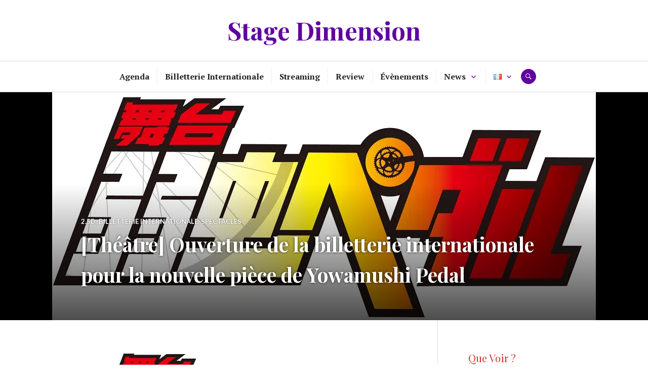

--- FILE ---
content_type: text/html; charset=UTF-8
request_url: https://stagedimension.com/theatre-ouverture-de-la-billetterie-internationale-pour-la-nouvelle-piece-de-yowamushi-pedal/
body_size: 20196
content:
<!DOCTYPE html>
<html lang="fr-FR">
<head>
<meta charset="UTF-8">
<meta name="viewport" content="width=device-width, initial-scale=1">
<link rel="profile" href="http://gmpg.org/xfn/11">
<link rel="pingback" href="https://stagedimension.com/xmlrpc.php">

<meta name='robots' content='index, follow, max-image-preview:large, max-snippet:-1, max-video-preview:-1' />
	<style>img:is([sizes="auto" i], [sizes^="auto," i]) { contain-intrinsic-size: 3000px 1500px }</style>
	
	<!-- This site is optimized with the Yoast SEO plugin v24.4 - https://yoast.com/wordpress/plugins/seo/ -->
	<title>[Théâtre] Ouverture de la billetterie internationale pour la nouvelle pièce de Yowamushi Pedal - Stage Dimension</title>
	<link rel="canonical" href="https://stagedimension.com/theatre-ouverture-de-la-billetterie-internationale-pour-la-nouvelle-piece-de-yowamushi-pedal/" />
	<meta property="og:locale" content="fr_FR" />
	<meta property="og:type" content="article" />
	<meta property="og:title" content="[Théâtre] Ouverture de la billetterie internationale pour la nouvelle pièce de Yowamushi Pedal - Stage Dimension" />
	<meta property="og:description" content="Si vous êtes fans de la franchise Yowamushi Pedal ou que vous êtes curieux de découvrir la mise en scène de cette adaptation, vous pourrez vous procurer des billets à partir du 18 novembre via la la billetterie internationale. " />
	<meta property="og:url" content="https://stagedimension.com/theatre-ouverture-de-la-billetterie-internationale-pour-la-nouvelle-piece-de-yowamushi-pedal/" />
	<meta property="og:site_name" content="Stage Dimension" />
	<meta property="article:published_time" content="2019-11-15T18:53:00+00:00" />
	<meta property="article:modified_time" content="2023-09-12T18:47:36+00:00" />
	<meta property="og:image" content="https://stagedimension.com/wp-content/uploads/2019/11/logoyowamushipedal.jpg" />
	<meta property="og:image:width" content="1074" />
	<meta property="og:image:height" content="450" />
	<meta property="og:image:type" content="image/jpeg" />
	<meta name="author" content="Vanessa" />
	<meta name="twitter:card" content="summary_large_image" />
	<meta name="twitter:label1" content="Écrit par" />
	<meta name="twitter:data1" content="Vanessa" />
	<meta name="twitter:label2" content="Durée de lecture estimée" />
	<meta name="twitter:data2" content="2 minutes" />
	<script type="application/ld+json" class="yoast-schema-graph">{"@context":"https://schema.org","@graph":[{"@type":"WebPage","@id":"https://stagedimension.com/theatre-ouverture-de-la-billetterie-internationale-pour-la-nouvelle-piece-de-yowamushi-pedal/","url":"https://stagedimension.com/theatre-ouverture-de-la-billetterie-internationale-pour-la-nouvelle-piece-de-yowamushi-pedal/","name":"[Théâtre] Ouverture de la billetterie internationale pour la nouvelle pièce de Yowamushi Pedal - Stage Dimension","isPartOf":{"@id":"https://stagedimension.com/#website"},"primaryImageOfPage":{"@id":"https://stagedimension.com/theatre-ouverture-de-la-billetterie-internationale-pour-la-nouvelle-piece-de-yowamushi-pedal/#primaryimage"},"image":{"@id":"https://stagedimension.com/theatre-ouverture-de-la-billetterie-internationale-pour-la-nouvelle-piece-de-yowamushi-pedal/#primaryimage"},"thumbnailUrl":"https://i0.wp.com/stagedimension.com/wp-content/uploads/2019/11/logoyowamushipedal.jpg?fit=1074%2C450&ssl=1","datePublished":"2019-11-15T18:53:00+00:00","dateModified":"2023-09-12T18:47:36+00:00","author":{"@id":"https://stagedimension.com/#/schema/person/4b473bb4cd4c6b240d3a2c24a953c0e8"},"breadcrumb":{"@id":"https://stagedimension.com/theatre-ouverture-de-la-billetterie-internationale-pour-la-nouvelle-piece-de-yowamushi-pedal/#breadcrumb"},"inLanguage":"fr-FR","potentialAction":[{"@type":"ReadAction","target":["https://stagedimension.com/theatre-ouverture-de-la-billetterie-internationale-pour-la-nouvelle-piece-de-yowamushi-pedal/"]}]},{"@type":"ImageObject","inLanguage":"fr-FR","@id":"https://stagedimension.com/theatre-ouverture-de-la-billetterie-internationale-pour-la-nouvelle-piece-de-yowamushi-pedal/#primaryimage","url":"https://i0.wp.com/stagedimension.com/wp-content/uploads/2019/11/logoyowamushipedal.jpg?fit=1074%2C450&ssl=1","contentUrl":"https://i0.wp.com/stagedimension.com/wp-content/uploads/2019/11/logoyowamushipedal.jpg?fit=1074%2C450&ssl=1","width":1074,"height":450},{"@type":"BreadcrumbList","@id":"https://stagedimension.com/theatre-ouverture-de-la-billetterie-internationale-pour-la-nouvelle-piece-de-yowamushi-pedal/#breadcrumb","itemListElement":[{"@type":"ListItem","position":1,"name":"Accueil","item":"https://stagedimension.com/"},{"@type":"ListItem","position":2,"name":"[Théâtre] Ouverture de la billetterie internationale pour la nouvelle pièce de Yowamushi Pedal"}]},{"@type":"WebSite","@id":"https://stagedimension.com/#website","url":"https://stagedimension.com/","name":"Stage Dimension","description":"Découvrez l&#039;univers des arts du spectacle japonais","potentialAction":[{"@type":"SearchAction","target":{"@type":"EntryPoint","urlTemplate":"https://stagedimension.com/?s={search_term_string}"},"query-input":{"@type":"PropertyValueSpecification","valueRequired":true,"valueName":"search_term_string"}}],"inLanguage":"fr-FR"},{"@type":"Person","@id":"https://stagedimension.com/#/schema/person/4b473bb4cd4c6b240d3a2c24a953c0e8","name":"Vanessa","image":{"@type":"ImageObject","inLanguage":"fr-FR","@id":"https://stagedimension.com/#/schema/person/image/","url":"https://secure.gravatar.com/avatar/41a44489f0ef3963bb5ce4d85927a929?s=96&d=mm&r=g","contentUrl":"https://secure.gravatar.com/avatar/41a44489f0ef3963bb5ce4d85927a929?s=96&d=mm&r=g","caption":"Vanessa"},"url":"https://stagedimension.com/author/vanessa/"}]}</script>
	<!-- / Yoast SEO plugin. -->


<link rel='dns-prefetch' href='//maps.googleapis.com' />
<link rel='dns-prefetch' href='//meet.jit.si' />
<link rel='dns-prefetch' href='//stats.wp.com' />
<link rel='dns-prefetch' href='//fonts.googleapis.com' />
<link rel='dns-prefetch' href='//v0.wordpress.com' />
<link rel='preconnect' href='//i0.wp.com' />
<link rel='preconnect' href='//c0.wp.com' />
<link rel="alternate" type="application/rss+xml" title="Stage Dimension &raquo; Flux" href="https://stagedimension.com/feed/" />
<link rel="alternate" type="application/rss+xml" title="Stage Dimension &raquo; Flux des commentaires" href="https://stagedimension.com/comments/feed/" />
<script type="text/javascript">
/* <![CDATA[ */
window._wpemojiSettings = {"baseUrl":"https:\/\/s.w.org\/images\/core\/emoji\/15.0.3\/72x72\/","ext":".png","svgUrl":"https:\/\/s.w.org\/images\/core\/emoji\/15.0.3\/svg\/","svgExt":".svg","source":{"concatemoji":"https:\/\/stagedimension.com\/wp-includes\/js\/wp-emoji-release.min.js?ver=6.7.4"}};
/*! This file is auto-generated */
!function(i,n){var o,s,e;function c(e){try{var t={supportTests:e,timestamp:(new Date).valueOf()};sessionStorage.setItem(o,JSON.stringify(t))}catch(e){}}function p(e,t,n){e.clearRect(0,0,e.canvas.width,e.canvas.height),e.fillText(t,0,0);var t=new Uint32Array(e.getImageData(0,0,e.canvas.width,e.canvas.height).data),r=(e.clearRect(0,0,e.canvas.width,e.canvas.height),e.fillText(n,0,0),new Uint32Array(e.getImageData(0,0,e.canvas.width,e.canvas.height).data));return t.every(function(e,t){return e===r[t]})}function u(e,t,n){switch(t){case"flag":return n(e,"\ud83c\udff3\ufe0f\u200d\u26a7\ufe0f","\ud83c\udff3\ufe0f\u200b\u26a7\ufe0f")?!1:!n(e,"\ud83c\uddfa\ud83c\uddf3","\ud83c\uddfa\u200b\ud83c\uddf3")&&!n(e,"\ud83c\udff4\udb40\udc67\udb40\udc62\udb40\udc65\udb40\udc6e\udb40\udc67\udb40\udc7f","\ud83c\udff4\u200b\udb40\udc67\u200b\udb40\udc62\u200b\udb40\udc65\u200b\udb40\udc6e\u200b\udb40\udc67\u200b\udb40\udc7f");case"emoji":return!n(e,"\ud83d\udc26\u200d\u2b1b","\ud83d\udc26\u200b\u2b1b")}return!1}function f(e,t,n){var r="undefined"!=typeof WorkerGlobalScope&&self instanceof WorkerGlobalScope?new OffscreenCanvas(300,150):i.createElement("canvas"),a=r.getContext("2d",{willReadFrequently:!0}),o=(a.textBaseline="top",a.font="600 32px Arial",{});return e.forEach(function(e){o[e]=t(a,e,n)}),o}function t(e){var t=i.createElement("script");t.src=e,t.defer=!0,i.head.appendChild(t)}"undefined"!=typeof Promise&&(o="wpEmojiSettingsSupports",s=["flag","emoji"],n.supports={everything:!0,everythingExceptFlag:!0},e=new Promise(function(e){i.addEventListener("DOMContentLoaded",e,{once:!0})}),new Promise(function(t){var n=function(){try{var e=JSON.parse(sessionStorage.getItem(o));if("object"==typeof e&&"number"==typeof e.timestamp&&(new Date).valueOf()<e.timestamp+604800&&"object"==typeof e.supportTests)return e.supportTests}catch(e){}return null}();if(!n){if("undefined"!=typeof Worker&&"undefined"!=typeof OffscreenCanvas&&"undefined"!=typeof URL&&URL.createObjectURL&&"undefined"!=typeof Blob)try{var e="postMessage("+f.toString()+"("+[JSON.stringify(s),u.toString(),p.toString()].join(",")+"));",r=new Blob([e],{type:"text/javascript"}),a=new Worker(URL.createObjectURL(r),{name:"wpTestEmojiSupports"});return void(a.onmessage=function(e){c(n=e.data),a.terminate(),t(n)})}catch(e){}c(n=f(s,u,p))}t(n)}).then(function(e){for(var t in e)n.supports[t]=e[t],n.supports.everything=n.supports.everything&&n.supports[t],"flag"!==t&&(n.supports.everythingExceptFlag=n.supports.everythingExceptFlag&&n.supports[t]);n.supports.everythingExceptFlag=n.supports.everythingExceptFlag&&!n.supports.flag,n.DOMReady=!1,n.readyCallback=function(){n.DOMReady=!0}}).then(function(){return e}).then(function(){var e;n.supports.everything||(n.readyCallback(),(e=n.source||{}).concatemoji?t(e.concatemoji):e.wpemoji&&e.twemoji&&(t(e.twemoji),t(e.wpemoji)))}))}((window,document),window._wpemojiSettings);
/* ]]> */
</script>
<link rel='stylesheet' id='jetpack_related-posts-css' href='https://c0.wp.com/p/jetpack/14.3/modules/related-posts/related-posts.css' type='text/css' media='all' />
<style id='wp-emoji-styles-inline-css' type='text/css'>

	img.wp-smiley, img.emoji {
		display: inline !important;
		border: none !important;
		box-shadow: none !important;
		height: 1em !important;
		width: 1em !important;
		margin: 0 0.07em !important;
		vertical-align: -0.1em !important;
		background: none !important;
		padding: 0 !important;
	}
</style>
<link rel='stylesheet' id='wp-block-library-css' href='https://c0.wp.com/c/6.7.4/wp-includes/css/dist/block-library/style.min.css' type='text/css' media='all' />
<link rel='stylesheet' id='mediaelement-css' href='https://c0.wp.com/c/6.7.4/wp-includes/js/mediaelement/mediaelementplayer-legacy.min.css' type='text/css' media='all' />
<link rel='stylesheet' id='wp-mediaelement-css' href='https://c0.wp.com/c/6.7.4/wp-includes/js/mediaelement/wp-mediaelement.min.css' type='text/css' media='all' />
<style id='jetpack-sharing-buttons-style-inline-css' type='text/css'>
.jetpack-sharing-buttons__services-list{display:flex;flex-direction:row;flex-wrap:wrap;gap:0;list-style-type:none;margin:5px;padding:0}.jetpack-sharing-buttons__services-list.has-small-icon-size{font-size:12px}.jetpack-sharing-buttons__services-list.has-normal-icon-size{font-size:16px}.jetpack-sharing-buttons__services-list.has-large-icon-size{font-size:24px}.jetpack-sharing-buttons__services-list.has-huge-icon-size{font-size:36px}@media print{.jetpack-sharing-buttons__services-list{display:none!important}}.editor-styles-wrapper .wp-block-jetpack-sharing-buttons{gap:0;padding-inline-start:0}ul.jetpack-sharing-buttons__services-list.has-background{padding:1.25em 2.375em}
</style>
<style id='classic-theme-styles-inline-css' type='text/css'>
/*! This file is auto-generated */
.wp-block-button__link{color:#fff;background-color:#32373c;border-radius:9999px;box-shadow:none;text-decoration:none;padding:calc(.667em + 2px) calc(1.333em + 2px);font-size:1.125em}.wp-block-file__button{background:#32373c;color:#fff;text-decoration:none}
</style>
<style id='global-styles-inline-css' type='text/css'>
:root{--wp--preset--aspect-ratio--square: 1;--wp--preset--aspect-ratio--4-3: 4/3;--wp--preset--aspect-ratio--3-4: 3/4;--wp--preset--aspect-ratio--3-2: 3/2;--wp--preset--aspect-ratio--2-3: 2/3;--wp--preset--aspect-ratio--16-9: 16/9;--wp--preset--aspect-ratio--9-16: 9/16;--wp--preset--color--black: #000000;--wp--preset--color--cyan-bluish-gray: #abb8c3;--wp--preset--color--white: #ffffff;--wp--preset--color--pale-pink: #f78da7;--wp--preset--color--vivid-red: #cf2e2e;--wp--preset--color--luminous-vivid-orange: #ff6900;--wp--preset--color--luminous-vivid-amber: #fcb900;--wp--preset--color--light-green-cyan: #7bdcb5;--wp--preset--color--vivid-green-cyan: #00d084;--wp--preset--color--pale-cyan-blue: #8ed1fc;--wp--preset--color--vivid-cyan-blue: #0693e3;--wp--preset--color--vivid-purple: #9b51e0;--wp--preset--gradient--vivid-cyan-blue-to-vivid-purple: linear-gradient(135deg,rgba(6,147,227,1) 0%,rgb(155,81,224) 100%);--wp--preset--gradient--light-green-cyan-to-vivid-green-cyan: linear-gradient(135deg,rgb(122,220,180) 0%,rgb(0,208,130) 100%);--wp--preset--gradient--luminous-vivid-amber-to-luminous-vivid-orange: linear-gradient(135deg,rgba(252,185,0,1) 0%,rgba(255,105,0,1) 100%);--wp--preset--gradient--luminous-vivid-orange-to-vivid-red: linear-gradient(135deg,rgba(255,105,0,1) 0%,rgb(207,46,46) 100%);--wp--preset--gradient--very-light-gray-to-cyan-bluish-gray: linear-gradient(135deg,rgb(238,238,238) 0%,rgb(169,184,195) 100%);--wp--preset--gradient--cool-to-warm-spectrum: linear-gradient(135deg,rgb(74,234,220) 0%,rgb(151,120,209) 20%,rgb(207,42,186) 40%,rgb(238,44,130) 60%,rgb(251,105,98) 80%,rgb(254,248,76) 100%);--wp--preset--gradient--blush-light-purple: linear-gradient(135deg,rgb(255,206,236) 0%,rgb(152,150,240) 100%);--wp--preset--gradient--blush-bordeaux: linear-gradient(135deg,rgb(254,205,165) 0%,rgb(254,45,45) 50%,rgb(107,0,62) 100%);--wp--preset--gradient--luminous-dusk: linear-gradient(135deg,rgb(255,203,112) 0%,rgb(199,81,192) 50%,rgb(65,88,208) 100%);--wp--preset--gradient--pale-ocean: linear-gradient(135deg,rgb(255,245,203) 0%,rgb(182,227,212) 50%,rgb(51,167,181) 100%);--wp--preset--gradient--electric-grass: linear-gradient(135deg,rgb(202,248,128) 0%,rgb(113,206,126) 100%);--wp--preset--gradient--midnight: linear-gradient(135deg,rgb(2,3,129) 0%,rgb(40,116,252) 100%);--wp--preset--font-size--small: 13px;--wp--preset--font-size--medium: 20px;--wp--preset--font-size--large: 36px;--wp--preset--font-size--x-large: 42px;--wp--preset--spacing--20: 0.44rem;--wp--preset--spacing--30: 0.67rem;--wp--preset--spacing--40: 1rem;--wp--preset--spacing--50: 1.5rem;--wp--preset--spacing--60: 2.25rem;--wp--preset--spacing--70: 3.38rem;--wp--preset--spacing--80: 5.06rem;--wp--preset--shadow--natural: 6px 6px 9px rgba(0, 0, 0, 0.2);--wp--preset--shadow--deep: 12px 12px 50px rgba(0, 0, 0, 0.4);--wp--preset--shadow--sharp: 6px 6px 0px rgba(0, 0, 0, 0.2);--wp--preset--shadow--outlined: 6px 6px 0px -3px rgba(255, 255, 255, 1), 6px 6px rgba(0, 0, 0, 1);--wp--preset--shadow--crisp: 6px 6px 0px rgba(0, 0, 0, 1);}:where(.is-layout-flex){gap: 0.5em;}:where(.is-layout-grid){gap: 0.5em;}body .is-layout-flex{display: flex;}.is-layout-flex{flex-wrap: wrap;align-items: center;}.is-layout-flex > :is(*, div){margin: 0;}body .is-layout-grid{display: grid;}.is-layout-grid > :is(*, div){margin: 0;}:where(.wp-block-columns.is-layout-flex){gap: 2em;}:where(.wp-block-columns.is-layout-grid){gap: 2em;}:where(.wp-block-post-template.is-layout-flex){gap: 1.25em;}:where(.wp-block-post-template.is-layout-grid){gap: 1.25em;}.has-black-color{color: var(--wp--preset--color--black) !important;}.has-cyan-bluish-gray-color{color: var(--wp--preset--color--cyan-bluish-gray) !important;}.has-white-color{color: var(--wp--preset--color--white) !important;}.has-pale-pink-color{color: var(--wp--preset--color--pale-pink) !important;}.has-vivid-red-color{color: var(--wp--preset--color--vivid-red) !important;}.has-luminous-vivid-orange-color{color: var(--wp--preset--color--luminous-vivid-orange) !important;}.has-luminous-vivid-amber-color{color: var(--wp--preset--color--luminous-vivid-amber) !important;}.has-light-green-cyan-color{color: var(--wp--preset--color--light-green-cyan) !important;}.has-vivid-green-cyan-color{color: var(--wp--preset--color--vivid-green-cyan) !important;}.has-pale-cyan-blue-color{color: var(--wp--preset--color--pale-cyan-blue) !important;}.has-vivid-cyan-blue-color{color: var(--wp--preset--color--vivid-cyan-blue) !important;}.has-vivid-purple-color{color: var(--wp--preset--color--vivid-purple) !important;}.has-black-background-color{background-color: var(--wp--preset--color--black) !important;}.has-cyan-bluish-gray-background-color{background-color: var(--wp--preset--color--cyan-bluish-gray) !important;}.has-white-background-color{background-color: var(--wp--preset--color--white) !important;}.has-pale-pink-background-color{background-color: var(--wp--preset--color--pale-pink) !important;}.has-vivid-red-background-color{background-color: var(--wp--preset--color--vivid-red) !important;}.has-luminous-vivid-orange-background-color{background-color: var(--wp--preset--color--luminous-vivid-orange) !important;}.has-luminous-vivid-amber-background-color{background-color: var(--wp--preset--color--luminous-vivid-amber) !important;}.has-light-green-cyan-background-color{background-color: var(--wp--preset--color--light-green-cyan) !important;}.has-vivid-green-cyan-background-color{background-color: var(--wp--preset--color--vivid-green-cyan) !important;}.has-pale-cyan-blue-background-color{background-color: var(--wp--preset--color--pale-cyan-blue) !important;}.has-vivid-cyan-blue-background-color{background-color: var(--wp--preset--color--vivid-cyan-blue) !important;}.has-vivid-purple-background-color{background-color: var(--wp--preset--color--vivid-purple) !important;}.has-black-border-color{border-color: var(--wp--preset--color--black) !important;}.has-cyan-bluish-gray-border-color{border-color: var(--wp--preset--color--cyan-bluish-gray) !important;}.has-white-border-color{border-color: var(--wp--preset--color--white) !important;}.has-pale-pink-border-color{border-color: var(--wp--preset--color--pale-pink) !important;}.has-vivid-red-border-color{border-color: var(--wp--preset--color--vivid-red) !important;}.has-luminous-vivid-orange-border-color{border-color: var(--wp--preset--color--luminous-vivid-orange) !important;}.has-luminous-vivid-amber-border-color{border-color: var(--wp--preset--color--luminous-vivid-amber) !important;}.has-light-green-cyan-border-color{border-color: var(--wp--preset--color--light-green-cyan) !important;}.has-vivid-green-cyan-border-color{border-color: var(--wp--preset--color--vivid-green-cyan) !important;}.has-pale-cyan-blue-border-color{border-color: var(--wp--preset--color--pale-cyan-blue) !important;}.has-vivid-cyan-blue-border-color{border-color: var(--wp--preset--color--vivid-cyan-blue) !important;}.has-vivid-purple-border-color{border-color: var(--wp--preset--color--vivid-purple) !important;}.has-vivid-cyan-blue-to-vivid-purple-gradient-background{background: var(--wp--preset--gradient--vivid-cyan-blue-to-vivid-purple) !important;}.has-light-green-cyan-to-vivid-green-cyan-gradient-background{background: var(--wp--preset--gradient--light-green-cyan-to-vivid-green-cyan) !important;}.has-luminous-vivid-amber-to-luminous-vivid-orange-gradient-background{background: var(--wp--preset--gradient--luminous-vivid-amber-to-luminous-vivid-orange) !important;}.has-luminous-vivid-orange-to-vivid-red-gradient-background{background: var(--wp--preset--gradient--luminous-vivid-orange-to-vivid-red) !important;}.has-very-light-gray-to-cyan-bluish-gray-gradient-background{background: var(--wp--preset--gradient--very-light-gray-to-cyan-bluish-gray) !important;}.has-cool-to-warm-spectrum-gradient-background{background: var(--wp--preset--gradient--cool-to-warm-spectrum) !important;}.has-blush-light-purple-gradient-background{background: var(--wp--preset--gradient--blush-light-purple) !important;}.has-blush-bordeaux-gradient-background{background: var(--wp--preset--gradient--blush-bordeaux) !important;}.has-luminous-dusk-gradient-background{background: var(--wp--preset--gradient--luminous-dusk) !important;}.has-pale-ocean-gradient-background{background: var(--wp--preset--gradient--pale-ocean) !important;}.has-electric-grass-gradient-background{background: var(--wp--preset--gradient--electric-grass) !important;}.has-midnight-gradient-background{background: var(--wp--preset--gradient--midnight) !important;}.has-small-font-size{font-size: var(--wp--preset--font-size--small) !important;}.has-medium-font-size{font-size: var(--wp--preset--font-size--medium) !important;}.has-large-font-size{font-size: var(--wp--preset--font-size--large) !important;}.has-x-large-font-size{font-size: var(--wp--preset--font-size--x-large) !important;}
:where(.wp-block-post-template.is-layout-flex){gap: 1.25em;}:where(.wp-block-post-template.is-layout-grid){gap: 1.25em;}
:where(.wp-block-columns.is-layout-flex){gap: 2em;}:where(.wp-block-columns.is-layout-grid){gap: 2em;}
:root :where(.wp-block-pullquote){font-size: 1.5em;line-height: 1.6;}
</style>
<link rel='stylesheet' id='genericons-css' href='https://c0.wp.com/p/jetpack/14.3/_inc/genericons/genericons/genericons.css' type='text/css' media='all' />
<link rel='stylesheet' id='canard-pt-serif-playfair-display-css' href='https://fonts.googleapis.com/css?family=PT+Serif%3A400%2C700%2C400italic%2C700italic%7CPlayfair+Display%3A400%2C700%2C400italic%2C700italic&#038;subset=cyrillic%2Clatin%2Clatin-ext&#038;ver=6.7.4' type='text/css' media='all' />
<link rel='stylesheet' id='canard-lato-inconsolata-css' href='https://fonts.googleapis.com/css?family=Lato%3A400%2C700%2C400italic%2C700italic%7CInconsolata%3A400%2C700&#038;subset=latin%2Clatin-ext&#038;ver=6.7.4' type='text/css' media='all' />
<link rel='stylesheet' id='canard-style-css' href='https://stagedimension.com/wp-content/themes/canard/style.css?ver=6.7.4' type='text/css' media='all' />
<style id='canard-style-inline-css' type='text/css'>

			.post-navigation .nav-previous { background-image: url(https://stagedimension.com/wp-content/uploads/2019/05/innocent_visual01b.jpg); }
			.post-navigation .nav-previous .post-title, .post-navigation .nav-previous a:hover .post-title, .post-navigation .nav-previous .meta-nav { color: #fff; }
			.post-navigation .nav-previous a { background-color: rgba(0, 0, 0, 0.3); border: 0; text-shadow: 0 0 0.125em rgba(0, 0, 0, 0.3); }
			.post-navigation .nav-previous a:focus, .post-navigation .nav-previous a:hover { background-color: rgba(0, 0, 0, 0.6); }
			.post-navigation .nav-previous a:focus .post-title { color: #fff; }
		
			.post-navigation .nav-next { background-image: url(https://stagedimension.com/wp-content/uploads/2019/11/risingshieldhero_mkv.jpg); }
			.post-navigation .nav-next .post-title, .post-navigation .nav-next a:hover .post-title, .post-navigation .nav-next .meta-nav { color: #fff; }
			.post-navigation .nav-next a { background-color: rgba(0, 0, 0, 0.3); border: 0; text-shadow: 0 0 0.125em rgba(0, 0, 0, 0.3); }
			.post-navigation .nav-next a:focus, .post-navigation .nav-next a:hover { background-color: rgba(0, 0, 0, 0.6); }
			.post-navigation .nav-next a:focus .post-title { color: #fff; }
		
</style>
<link rel='stylesheet' id='evcal_google_fonts-css' href='https://fonts.googleapis.com/css?family=Noto+Sans%3A400%2C400italic%2C700%7CPoppins%3A700%2C800%2C900&#038;subset=latin%2Clatin-ext&#038;ver=2.3.2' type='text/css' media='all' />
<link rel='stylesheet' id='evcal_cal_default-css' href='//stagedimension.com/wp-content/plugins/eventon-lite/assets/css/eventon_styles.css?ver=2.3.2' type='text/css' media='all' />
<link rel='stylesheet' id='evo_font_icons-css' href='//stagedimension.com/wp-content/plugins/eventon-lite/assets/fonts/all.css?ver=2.3.2' type='text/css' media='all' />
<link rel='stylesheet' id='eventon_dynamic_styles-css' href='//stagedimension.com/wp-content/plugins/eventon-lite/assets/css/eventon_dynamic_styles.css?ver=2.3.2' type='text/css' media='all' />
<link rel='stylesheet' id='sharedaddy-css' href='https://c0.wp.com/p/jetpack/14.3/modules/sharedaddy/sharing.css' type='text/css' media='all' />
<link rel='stylesheet' id='social-logos-css' href='https://c0.wp.com/p/jetpack/14.3/_inc/social-logos/social-logos.min.css' type='text/css' media='all' />
<script type="text/javascript" id="jetpack_related-posts-js-extra">
/* <![CDATA[ */
var related_posts_js_options = {"post_heading":"h4"};
/* ]]> */
</script>
<script type="text/javascript" src="https://c0.wp.com/p/jetpack/14.3/_inc/build/related-posts/related-posts.min.js" id="jetpack_related-posts-js"></script>
<script type="text/javascript" src="https://c0.wp.com/c/6.7.4/wp-includes/js/jquery/jquery.min.js" id="jquery-core-js"></script>
<script type="text/javascript" src="https://c0.wp.com/c/6.7.4/wp-includes/js/jquery/jquery-migrate.min.js" id="jquery-migrate-js"></script>
<link rel="https://api.w.org/" href="https://stagedimension.com/wp-json/" /><link rel="alternate" title="JSON" type="application/json" href="https://stagedimension.com/wp-json/wp/v2/posts/1351" /><link rel="EditURI" type="application/rsd+xml" title="RSD" href="https://stagedimension.com/xmlrpc.php?rsd" />
<meta name="generator" content="WordPress 6.7.4" />
<link rel='shortlink' href='https://wp.me/pb9XNO-lN' />
<link rel="alternate" title="oEmbed (JSON)" type="application/json+oembed" href="https://stagedimension.com/wp-json/oembed/1.0/embed?url=https%3A%2F%2Fstagedimension.com%2Ftheatre-ouverture-de-la-billetterie-internationale-pour-la-nouvelle-piece-de-yowamushi-pedal%2F" />
<link rel="alternate" title="oEmbed (XML)" type="text/xml+oembed" href="https://stagedimension.com/wp-json/oembed/1.0/embed?url=https%3A%2F%2Fstagedimension.com%2Ftheatre-ouverture-de-la-billetterie-internationale-pour-la-nouvelle-piece-de-yowamushi-pedal%2F&#038;format=xml" />

		<!-- GA Google Analytics @ https://m0n.co/ga -->
		<script async src="https://www.googletagmanager.com/gtag/js?id=UA-144738054-1"></script>
		<script>
			window.dataLayer = window.dataLayer || [];
			function gtag(){dataLayer.push(arguments);}
			gtag('js', new Date());
			gtag('config', 'UA-144738054-1');
		</script>

		<style>img#wpstats{display:none}</style>
			<style type="text/css">
			.site-title,
		.site-description {
			color: #6000a0;
		}
		</style>
	<link rel="icon" href="https://i0.wp.com/stagedimension.com/wp-content/uploads/2022/07/cropped-StageDimension_LogoSNS.jpg?fit=32%2C32&#038;ssl=1" sizes="32x32" />
<link rel="icon" href="https://i0.wp.com/stagedimension.com/wp-content/uploads/2022/07/cropped-StageDimension_LogoSNS.jpg?fit=189%2C192&#038;ssl=1" sizes="192x192" />
<link rel="apple-touch-icon" href="https://i0.wp.com/stagedimension.com/wp-content/uploads/2022/07/cropped-StageDimension_LogoSNS.jpg?fit=177%2C180&#038;ssl=1" />
<meta name="msapplication-TileImage" content="https://i0.wp.com/stagedimension.com/wp-content/uploads/2022/07/cropped-StageDimension_LogoSNS.jpg?fit=265%2C270&#038;ssl=1" />
		<style type="text/css" id="wp-custom-css">
			.site-main a { color: #6000a0!important }
.site-main .entry-meta a { color : #999!important;}
.milestone-header { background-color: #6000a0!important;}
.tags-links a {color : #999!important; }
.byline a {color : #999!important; }
.posted-on a {color : #999!important; }
.menu-item a:hover {color : #6000a0!important; }
.menu-item a:hover {color : #6000a0!important; }

.nav-previous a:hover, .nav-next a:hover, button, input[type="button"], input[type="reset"], input[type="submit"] {
	color: #FFF!important;
	background-color: #6000a0!important;
	border-color: #6000a0!important;
}
.nav-previous a:hover, .nav-next a:hover, button:hover, input[type="button"]:hover, input[type="reset"]:hover, input[type="submit"]:hover {
	background-color: #FFF!important;
	color: #6000a0!important;
}

.main-navigation .current_page_item > a, .main-navigation .current-menu-item > a, .main-navigation .current_page_ancestor > a  {
	color: #6000a0!important;
}

.main-navigation .menu-item-has-children > a:after {
	color: #6000a0!important;
}

.search-form .search-submit, .search-form .search-submit:active, .search-form .search-submit:focus, .search-form .search-submit:hover {
	color: transparent!important;
  background: transparent!important;
}

.search-form:before {
	color: #6000a0!important;
}
.site-content .contact-form label span {color: #6000a0!important;}
		</style>
		</head>

<body class="post-template-default single single-post postid-1351 single-format-standard group-blog">
<div id="page" class="hfeed site">
	<a class="skip-link screen-reader-text" href="#content">Accéder au contenu principal</a>

	<header id="masthead" class="site-header" role="banner">
		
		<div class="site-branding">
			<a href="https://stagedimension.com/" class="site-logo-link" rel="home" itemprop="url"></a>			<h1 class="site-title"><a href="https://stagedimension.com/" rel="home">Stage Dimension</a></h1>
			<h2 class="site-description">Découvrez l&#039;univers des arts du spectacle japonais</h2>
		</div><!-- .site-branding -->

		
		<div id="search-navigation" class="search-navigation">
			<div class="search-navigation-inner">
									<nav id="site-navigation" class="main-navigation" role="navigation">
						<button class="menu-toggle" aria-controls="primary-menu" aria-expanded="false"><span class="screen-reader-text">Menu principal</span></button>
						<div class="menu-menu-principal-fr-container"><ul id="primary-menu" class="menu"><li id="menu-item-1990" class="menu-item menu-item-type-post_type menu-item-object-page menu-item-1990"><a href="https://stagedimension.com/agenda/">Agenda</a></li>
<li id="menu-item-2549" class="menu-item menu-item-type-taxonomy menu-item-object-category current-post-ancestor current-menu-parent current-post-parent menu-item-2549"><a href="https://stagedimension.com/category/billetterie-internationale/">Billetterie Internationale</a></li>
<li id="menu-item-2548" class="menu-item menu-item-type-taxonomy menu-item-object-category menu-item-2548"><a href="https://stagedimension.com/category/streaming/">Streaming</a></li>
<li id="menu-item-875" class="menu-item menu-item-type-taxonomy menu-item-object-category menu-item-875"><a href="https://stagedimension.com/category/review/">Review</a></li>
<li id="menu-item-801" class="menu-item menu-item-type-taxonomy menu-item-object-category menu-item-801"><a href="https://stagedimension.com/category/evenements/">Évènements</a></li>
<li id="menu-item-2558" class="menu-item menu-item-type-taxonomy menu-item-object-category current-post-ancestor menu-item-has-children menu-item-2558"><a href="https://stagedimension.com/category/news/">News</a>
<ul class="sub-menu">
	<li id="menu-item-2559" class="menu-item menu-item-type-taxonomy menu-item-object-category current-post-ancestor current-menu-parent current-post-parent menu-item-has-children menu-item-2559"><a href="https://stagedimension.com/category/news/2-5d/">2.5D</a>
	<ul class="sub-menu">
		<li id="menu-item-2563" class="menu-item menu-item-type-post_type menu-item-object-page menu-item-2563"><a href="https://stagedimension.com/a-propos/">2.5D, qu’es aquò ?!</a></li>
		<li id="menu-item-2564" class="menu-item menu-item-type-post_type menu-item-object-page menu-item-2564"><a href="https://stagedimension.com/ils-en-parlent/">Ils en parlent…</a></li>
	</ul>
</li>
	<li id="menu-item-2560" class="menu-item menu-item-type-taxonomy menu-item-object-category menu-item-2560"><a href="https://stagedimension.com/category/news/theatre/">Théâtre</a></li>
	<li id="menu-item-2561" class="menu-item menu-item-type-taxonomy menu-item-object-category menu-item-2561"><a href="https://stagedimension.com/category/news/danse/">Danse</a></li>
	<li id="menu-item-2562" class="menu-item menu-item-type-taxonomy menu-item-object-category menu-item-2562"><a href="https://stagedimension.com/category/news/musique/">Musique</a></li>
</ul>
</li>
<li id="menu-item-2676" class="pll-parent-menu-item menu-item menu-item-type-custom menu-item-object-custom menu-item-has-children menu-item-2676"><a href="#pll_switcher"><img src="[data-uri]" alt="Français" width="16" height="11" style="width: 16px; height: 11px;" /></a>
<ul class="sub-menu">
	<li id="menu-item-2676-fr" class="lang-item lang-item-672 lang-item-fr current-lang lang-item-first menu-item menu-item-type-custom menu-item-object-custom menu-item-home menu-item-2676-fr"><a href="https://stagedimension.com/" hreflang="fr-FR" lang="fr-FR"><img src="[data-uri]" alt="Français" width="16" height="11" style="width: 16px; height: 11px;" /></a></li>
	<li id="menu-item-2676-en" class="lang-item lang-item-675 lang-item-en no-translation menu-item menu-item-type-custom menu-item-object-custom menu-item-2676-en"><a href="https://stagedimension.com/en/" hreflang="en-GB" lang="en-GB"><img src="[data-uri]" alt="English" width="16" height="11" style="width: 16px; height: 11px;" /></a></li>
</ul>
</li>
</ul></div>					</nav><!-- #site-navigation -->
								<div id="search-header" class="search-header">
					<button class="search-toggle" aria-controls="search-form" aria-expanded="false"><span class="screen-reader-text">Recherche</span></button>
					<form role="search" method="get" class="search-form" action="https://stagedimension.com/">
				<label>
					<span class="screen-reader-text">Rechercher :</span>
					<input type="search" class="search-field" placeholder="Rechercher…" value="" name="s" />
				</label>
				<input type="submit" class="search-submit" value="Rechercher" />
			</form>				</div><!-- #search-header -->
			</div><!-- .search-navigation-inner -->
		</div><!-- #search-navigation -->
	</header><!-- #masthead -->

	<div id="content" class="site-content">

	<div class="site-content-inner">
		<div id="primary" class="content-area">
			<main id="main" class="site-main" role="main">

				
					
<article id="post-1351" class="post-1351 post type-post status-publish format-standard has-post-thumbnail hentry category-2-5d category-billetterie-internationale category-spectacles tag-billetterie-internationale tag-manzo tag-shatner-nishida tag-theatre">
	<header class="entry-header">
					<div class="post-thumbnail">
				<img width="1074" height="450" src="https://i0.wp.com/stagedimension.com/wp-content/uploads/2019/11/logoyowamushipedal.jpg?resize=1074%2C450&amp;ssl=1" class="attachment-canard-single-thumbnail size-canard-single-thumbnail wp-post-image" alt="" decoding="async" fetchpriority="high" srcset="https://i0.wp.com/stagedimension.com/wp-content/uploads/2019/11/logoyowamushipedal.jpg?w=1074&amp;ssl=1 1074w, https://i0.wp.com/stagedimension.com/wp-content/uploads/2019/11/logoyowamushipedal.jpg?resize=300%2C126&amp;ssl=1 300w, https://i0.wp.com/stagedimension.com/wp-content/uploads/2019/11/logoyowamushipedal.jpg?resize=1024%2C429&amp;ssl=1 1024w, https://i0.wp.com/stagedimension.com/wp-content/uploads/2019/11/logoyowamushipedal.jpg?resize=768%2C322&amp;ssl=1 768w, https://i0.wp.com/stagedimension.com/wp-content/uploads/2019/11/logoyowamushipedal.jpg?resize=215%2C90&amp;ssl=1 215w" sizes="(max-width: 1074px) 100vw, 1074px" data-attachment-id="1357" data-permalink="https://stagedimension.com/theatre-ouverture-de-la-billetterie-internationale-pour-la-nouvelle-piece-de-yowamushi-pedal/logoyowamushipedal/" data-orig-file="https://i0.wp.com/stagedimension.com/wp-content/uploads/2019/11/logoyowamushipedal.jpg?fit=1074%2C450&amp;ssl=1" data-orig-size="1074,450" data-comments-opened="1" data-image-meta="{&quot;aperture&quot;:&quot;0&quot;,&quot;credit&quot;:&quot;&quot;,&quot;camera&quot;:&quot;&quot;,&quot;caption&quot;:&quot;&quot;,&quot;created_timestamp&quot;:&quot;0&quot;,&quot;copyright&quot;:&quot;&quot;,&quot;focal_length&quot;:&quot;0&quot;,&quot;iso&quot;:&quot;0&quot;,&quot;shutter_speed&quot;:&quot;0&quot;,&quot;title&quot;:&quot;&quot;,&quot;orientation&quot;:&quot;1&quot;}" data-image-title="logoyowamushipedal" data-image-description="" data-image-caption="" data-medium-file="https://i0.wp.com/stagedimension.com/wp-content/uploads/2019/11/logoyowamushipedal.jpg?fit=300%2C126&amp;ssl=1" data-large-file="https://i0.wp.com/stagedimension.com/wp-content/uploads/2019/11/logoyowamushipedal.jpg?fit=720%2C302&amp;ssl=1" />			</div>
		
		<div class="entry-meta"><span class="cat-links"><a href="https://stagedimension.com/category/news/2-5d/" rel="category tag">2.5D</a>, <a href="https://stagedimension.com/category/billetterie-internationale/" rel="category tag">Billetterie Internationale</a>, <a href="https://stagedimension.com/category/news/2-5d/spectacles/" rel="category tag">Spectacles</a></span></div><h1 class="entry-title">[Théâtre] Ouverture de la billetterie internationale pour la nouvelle pièce de Yowamushi Pedal</h1>	</header><!-- .entry-header -->

	<div class="entry-content">
		
<figure class="wp-block-image size-large"><img data-recalc-dims="1" decoding="async" width="720" height="302" src="https://i0.wp.com/stagedimension.com/wp-content/uploads/2019/11/logoyowamushipedal.jpg?resize=720%2C302&#038;ssl=1" alt="" class="wp-image-1357" srcset="https://i0.wp.com/stagedimension.com/wp-content/uploads/2019/11/logoyowamushipedal.jpg?resize=1024%2C429&amp;ssl=1 1024w, https://i0.wp.com/stagedimension.com/wp-content/uploads/2019/11/logoyowamushipedal.jpg?resize=300%2C126&amp;ssl=1 300w, https://i0.wp.com/stagedimension.com/wp-content/uploads/2019/11/logoyowamushipedal.jpg?resize=768%2C322&amp;ssl=1 768w, https://i0.wp.com/stagedimension.com/wp-content/uploads/2019/11/logoyowamushipedal.jpg?resize=215%2C90&amp;ssl=1 215w, https://i0.wp.com/stagedimension.com/wp-content/uploads/2019/11/logoyowamushipedal.jpg?w=1074&amp;ssl=1 1074w" sizes="(max-width: 720px) 100vw, 720px" /></figure>


<p>Si vous êtes fans de la franchise<em><strong> Yowamushi Pedal</strong></em> ou que vous êtes curieux de découvrir la mise en scène de cette adaptation, vous pourrez vous procurer des billets à partir du <strong>18 novembre</strong> via la <a href="https://l-tike.com/st1/marvelous/sitetop" target="_blank" rel="noopener noreferrer">la billetterie internationale. </a></p>
<p><blockquote class="twitter-tweet" data-width="550" data-dnt="true"><p lang="en" dir="ltr">【information】<br>We have released information about overseas sales for Stage [Yowamushi Pedal] on the official site!<br><br>For more information, please visit the official site ENGLISH INFORMATION page↓<a href="https://t.co/OOI5FECmO3">https://t.co/OOI5FECmO3</a></p>&mdash; 舞台『弱虫ペダル』 (@y_pedalstage) <a href="https://twitter.com/y_pedalstage/status/1195186366444756993?ref_src=twsrc%5Etfw">November 15, 2019</a></blockquote><script async src="https://platform.twitter.com/widgets.js" charset="utf-8"></script></p>
<p>La méthode d&rsquo;accès à la billetterie sera probablement similaire à celle de <em><a href="https://stagedimension.com/theatre-ouverture-de-la-billetterie-internationale-pour-la-piece-de-theatre-persona5/" target="_blank" rel="noopener noreferrer">Persona5</a></em>, c&rsquo;est à dire une réservation sous la forme de la loterie. Pour rappel, ce système permet de réserver ses billets à l&rsquo;avance sans pour autant garantir son achat, qui sera confirmé le jour des résultats de la loterie, comme ce fut le cas pour la pièce de théâtre .</p>
<p>Cette nouvelle production de <em>Yowamushi Pedal</em> est toujours écrite et mise en scène par <strong>Shatner Nishida</strong>, avec les musiques composées par <strong>manzo</strong>.  Les représentations auront lieu à Tokyo, au Galaxy Theatre <strong>du 21 au 23 février </strong>et termineront au Osaka Mielparque Hall à Osaka, <strong>du 27 au 29 février 2020.</strong></p>
<p>Disponible gratuitement sur <a href="https://www.crunchyroll.com/yowamushi-pedal-new-generation" target="_blank" rel="noopener noreferrer">Crunchyroll</a>, les performances du <em>Yowamushi Pedal Shin Interhigh Hen </em>mettent en scène les tribulations du club de cyclisme de Sakamichi Onoda &#8211; et de ses rivaux &#8211;  après le départ de leur aînés.</p>
<blockquote>
<p><em>Sakamichi Onoda est passionné d&rsquo;anime. Maintenant au lycée, il a hâte d&rsquo;intégrer le club qui leur est consacré et de s&rsquo;y faire des amis. Problème, le club est fermé faute de participants. Alors qu&rsquo;il se lance à la recherche de nouveaux membres, Sakamichi attire, malgré lui, l&rsquo;attention du club de cyclisme. Il faut dire qu&rsquo;il a une façon très particulière de faire du vélo.</em></p>
</blockquote>


<hr class="wp-block-separator"/>


<p><em><strong>Yowamushi Pedal Shin Interhigh Hen &#8211; Sei Gen Kai Jo (Limit Breaker)</strong></em><br />Tokyo &#8211; Theatre 1010 : 10-19 mai 2019<br />Osaka &#8211; Namikiri Hall : 25-26 mai 2019<br /><a href="http://www.marv.jp/special/pedal/" target="_blank" rel="noopener noreferrer">http://www.marv.jp/special/pedal/</a></p>
<p>twitter : <a href="https://twitter.com/y_pedalstage" target="_blank" rel="noopener noreferrer">@y_pedalstage</a></p>
<p style="text-align: center;">¤<br /><strong><a href="https://l-tike.com/st1/marvelous/sitetop" target="_blank" rel="noopener noreferrer">Billeterie internationale</a><br /></strong><span style="font-weight: 400;">¤</span></p>
<p>Oeuvre originale : <strong><em>Yowamushi Pedal</em></strong> – <strong>Wataru Watanabe </strong>(disponible sur <a href="http://www.crunchyroll.com/yowamushi-pedal-new-generation" target="_blank" rel="noopener noreferrer">Crunchyroll</a>)<br />Mise en scène &amp; dramaturgie : <strong>Shatner Nishida</strong><br />Musique :<strong> manzo</strong></p>
<p>Sakamichi Onoda : <strong>Taishu Nukanobu</strong><br />Shunsuke Imaizumi : <strong>Shogo Yamazaki</strong><br />Shoukichi Naruko : <strong>Saku Momose </strong><br />Junta Teshima : <strong>Kousuke Kujirai </strong><br />Hajime Aoyagi : <strong>Ryo Yashima </strong><br />Issa Kaburagi : <strong>Motohisa Harashima </strong><br />Kimitaka Koga : <strong>Shota Motokawa </strong><br />Touichirou Izumida :<strong> Takuya Kawaharada </strong><br />Takuto Ashikiba : <strong>Yuya Tominaga </strong><br />Yukinari Kuroda : <strong>Sumiya Ito </strong><br />Sangaku Manami : <strong>Mahiro Sugiyama </strong><br />Masakiyo Doubashi : <strong>Takuya Kishimoto</strong><br />Yuto Shinkai : <strong>Yuta Iiyama </strong><br />Akira Midousuji : <strong>Takeshi Hayashino </strong><br />Nobuyuki Mizuta : <strong>Daichi Abe</strong><br />Komari Kishigami : <strong>Shogo Amo </strong><br />Noriyuki Yamaguchi : <strong>Yu Ichinose <br /></strong>Yusaku Urakubo : <strong>Taiga Kurihara<br /></strong>Jinpachi Todo : <strong>Yusuke Akiba</strong></p>


<hr class="wp-block-separator"/>


<p style="text-align: center;">&gt;&gt;&gt; <a href="https://stagedimension.com/review-yowamushi-pedal-shin-interhigh-hen-hakone-gakuen-ouja-fukukaku/" target="_blank" rel="noopener noreferrer">Yowamushi Pedal : Shin Interhigh Hen &#8211; Hakone Gakuen Ouja Fukukaku</a> &lt;&lt;&lt;</p>


<hr class="wp-block-separator"/>



<p>© 渡辺航（週刊少年チャンピオン／弱虫ペダル04製作委員会<br>© 渡辺航（週刊少年チャンピオン／マーベラス、東宝 </p>
<div class="sharedaddy sd-sharing-enabled"><div class="robots-nocontent sd-block sd-social sd-social-icon-text sd-sharing"><h3 class="sd-title">Partager&nbsp;:</h3><div class="sd-content"><ul><li class="share-facebook"><a rel="nofollow noopener noreferrer" data-shared="sharing-facebook-1351" class="share-facebook sd-button share-icon" href="https://stagedimension.com/theatre-ouverture-de-la-billetterie-internationale-pour-la-nouvelle-piece-de-yowamushi-pedal/?share=facebook" target="_blank" title="Cliquez pour partager sur Facebook" ><span>Facebook</span></a></li><li class="share-x"><a rel="nofollow noopener noreferrer" data-shared="sharing-x-1351" class="share-x sd-button share-icon" href="https://stagedimension.com/theatre-ouverture-de-la-billetterie-internationale-pour-la-nouvelle-piece-de-yowamushi-pedal/?share=x" target="_blank" title="Cliquer pour partager sur X" ><span>X</span></a></li><li class="share-end"></li></ul></div></div></div>
<div id='jp-relatedposts' class='jp-relatedposts' >
	
</div>			</div><!-- .entry-content -->

	<footer class="entry-footer">
		<span class="byline"> <span class="author vcard"><img alt='' src='https://secure.gravatar.com/avatar/41a44489f0ef3963bb5ce4d85927a929?s=20&#038;d=mm&#038;r=g' srcset='https://secure.gravatar.com/avatar/41a44489f0ef3963bb5ce4d85927a929?s=40&#038;d=mm&#038;r=g 2x' class='avatar avatar-20 photo' height='20' width='20' decoding='async'/><a class="url fn n" href="https://stagedimension.com/author/vanessa/">Vanessa</a></span></span><span class="posted-on"><a href="https://stagedimension.com/theatre-ouverture-de-la-billetterie-internationale-pour-la-nouvelle-piece-de-yowamushi-pedal/" rel="bookmark"><time class="entry-date published" datetime="2019-11-15T19:53:00+01:00">15 novembre 2019</time><time class="updated" datetime="2023-09-12T20:47:36+02:00">12 septembre 2023</time></a></span><span class="tags-links"><a href="https://stagedimension.com/tag/billetterie-internationale/" rel="tag">Billetterie internationale</a>, <a href="https://stagedimension.com/tag/manzo/" rel="tag">manzo</a>, <a href="https://stagedimension.com/tag/shatner-nishida/" rel="tag">Shatner Nishida</a>, <a href="https://stagedimension.com/tag/theatre/" rel="tag">Théâtre</a></span>	</footer><!-- .entry-footer -->
</article><!-- #post-## -->

					
					
	<nav class="navigation post-navigation" aria-label="Publications">
		<h2 class="screen-reader-text">Navigation de l’article</h2>
		<div class="nav-links"><div class="nav-previous"><a href="https://stagedimension.com/musical-innocent-la-date-pour-la-representation-parisienne-de-la-comedie-musicale-devoilee/" rel="prev"><span class="meta-nav" aria-hidden="true">Précédent</span> <span class="screen-reader-text">Article précédent :</span> <span class="post-title">[Musical] Innocent, la date pour la représentation parisienne de la comédie musicale dévoilée</span></a></div><div class="nav-next"><a href="https://stagedimension.com/theatre-la-piece-de-theatre-the-rising-of-the-shield-hero-devoile-son-cast/" rel="next"><span class="meta-nav" aria-hidden="true">Suivant</span> <span class="screen-reader-text">Article Suivant:</span> <span class="post-title">[Théâtre] La pièce de théâtre The Rising of The Shield Hero dévoile son cast</span></a></div></div>
	</nav>
				
			</main><!-- #main -->
		</div><!-- #primary -->

		
	<button class="sidebar-toggle" aria-controls="secondary" aria-expanded="false"><span class="screen-reader-text">Colonne latérale</span></button>

<div id="secondary" class="widget-area" role="complementary">
	<aside id="block-10" class="widget widget_block">
<h5 class="wp-block-heading has-vivid-red-color has-text-color" style="font-style:normal;font-weight:400;text-transform:capitalize">Que voir ? </h5>
</aside><aside id="block-16" class="widget widget_block widget_text">
<p></p>
</aside><aside id="block-14" class="widget widget_block">
<ul class="wp-block-list">
<li>23.09 - 06.10 <img decoding="async" draggable="false" role="img" class="emoji" src="https://s.w.org/images/core/emoji/14.0.0/svg/1f1ef-1f1f5.svg" alt="🇯🇵"><img decoding="async" draggable="false" role="img" class="emoji" src="https://s.w.org/images/core/emoji/14.0.0/svg/1f4fa.svg" alt="📺"> <a href="https://stagedimension.com/streaming-musical-moriarty-the-partiot-op-5-the-final-problem/" data-type="post" data-id="2600">Musical Moriarty Op.5</a></li>



<li>01.10 - 10.10 <img decoding="async" draggable="false" role="img" class="emoji" src="https://s.w.org/images/core/emoji/14.0.0/svg/1f1ef-1f1f5.svg" alt="🇯🇵"><img decoding="async" draggable="false" role="img" class="emoji" src="https://s.w.org/images/core/emoji/14.0.0/svg/1f4fa.svg" alt="📺"> <a href="https://stagedimension.com/streaming-musical-code-geass-lelouch-of-the-rebellion/">Musical Code Geass</a></li>



<li>10.10 <img decoding="async" draggable="false" role="img" class="emoji" src="https://s.w.org/images/core/emoji/14.0.0/svg/1f1eb-1f1f7.svg" alt="🇫🇷"><img decoding="async" draggable="false" role="img" class="emoji" src="https://s.w.org/images/core/emoji/14.0.0/svg/1f4fa.svg" alt="📺"> <a href="https://stagedimension.com/evenement-le-rakugo-sinvite-a-lolympia/">Soirée Akane-Banashi</a></li>
</ul>
</aside><aside id="block-9" class="widget widget_block">
<div class="wp-block-buttons is-content-justification-center is-nowrap is-layout-flex wp-container-core-buttons-is-layout-1 wp-block-buttons-is-layout-flex">
<div class="wp-block-button"><a class="wp-block-button__link wp-element-button" href="https://stagedimension.com/agenda/" target="_blank" rel="noreferrer noopener">Voir tout l'agenda</a></div>
</div>
</aside><aside id="block-15" class="widget widget_block">
<figure class="wp-block-embed aligncenter is-type-rich is-provider-twitter wp-block-embed-twitter"><div class="wp-block-embed__wrapper">
<a class="twitter-timeline" data-width="720" data-height="1000" data-dnt="true" href="https://twitter.com/stagedimension?ref_src=twsrc%5Etfw">Tweets by stagedimension</a><script async src="https://platform.twitter.com/widgets.js" charset="utf-8"></script>
</div></figure>
</aside></div><!-- #secondary -->
	</div><!-- .site-content-inner -->


	</div><!-- #content -->

	
			<nav class="footer-navigation" role="navigation">
			<div class="menu-reseaux-sociaux-container"><ul id="menu-reseaux-sociaux" class="menu"><li id="menu-item-794" class="menu-item menu-item-type-custom menu-item-object-custom menu-item-794"><a href="http://https://twitter.com/stagedimension">Twitter</a></li>
<li id="menu-item-2554" class="menu-item menu-item-type-custom menu-item-object-custom menu-item-2554"><a href="https://www.facebook.com/profile.php?id=100083126181494">Facebook</a></li>
</ul></div>		</nav><!-- .footer-navigation -->
	
	
	
	<footer id="colophon" class="site-footer" role="contentinfo">
		<div id="site-info" class="site-info">
			<a href="http://wordpress.org/">©2019-2023 StageDimension - All rights reserved</a>
		</div><!-- #site-info -->
	</footer><!-- #colophon -->
</div><!-- #page -->

<div class='evo_elms'><em class='evo_tooltip_box'></em></div>		<div id="jp-carousel-loading-overlay">
			<div id="jp-carousel-loading-wrapper">
				<span id="jp-carousel-library-loading">&nbsp;</span>
			</div>
		</div>
		<div class="jp-carousel-overlay" style="display: none;">

		<div class="jp-carousel-container">
			<!-- The Carousel Swiper -->
			<div
				class="jp-carousel-wrap swiper-container jp-carousel-swiper-container jp-carousel-transitions"
				itemscope
				itemtype="https://schema.org/ImageGallery">
				<div class="jp-carousel swiper-wrapper"></div>
				<div class="jp-swiper-button-prev swiper-button-prev">
					<svg width="25" height="24" viewBox="0 0 25 24" fill="none" xmlns="http://www.w3.org/2000/svg">
						<mask id="maskPrev" mask-type="alpha" maskUnits="userSpaceOnUse" x="8" y="6" width="9" height="12">
							<path d="M16.2072 16.59L11.6496 12L16.2072 7.41L14.8041 6L8.8335 12L14.8041 18L16.2072 16.59Z" fill="white"/>
						</mask>
						<g mask="url(#maskPrev)">
							<rect x="0.579102" width="23.8823" height="24" fill="#FFFFFF"/>
						</g>
					</svg>
				</div>
				<div class="jp-swiper-button-next swiper-button-next">
					<svg width="25" height="24" viewBox="0 0 25 24" fill="none" xmlns="http://www.w3.org/2000/svg">
						<mask id="maskNext" mask-type="alpha" maskUnits="userSpaceOnUse" x="8" y="6" width="8" height="12">
							<path d="M8.59814 16.59L13.1557 12L8.59814 7.41L10.0012 6L15.9718 12L10.0012 18L8.59814 16.59Z" fill="white"/>
						</mask>
						<g mask="url(#maskNext)">
							<rect x="0.34375" width="23.8822" height="24" fill="#FFFFFF"/>
						</g>
					</svg>
				</div>
			</div>
			<!-- The main close buton -->
			<div class="jp-carousel-close-hint">
				<svg width="25" height="24" viewBox="0 0 25 24" fill="none" xmlns="http://www.w3.org/2000/svg">
					<mask id="maskClose" mask-type="alpha" maskUnits="userSpaceOnUse" x="5" y="5" width="15" height="14">
						<path d="M19.3166 6.41L17.9135 5L12.3509 10.59L6.78834 5L5.38525 6.41L10.9478 12L5.38525 17.59L6.78834 19L12.3509 13.41L17.9135 19L19.3166 17.59L13.754 12L19.3166 6.41Z" fill="white"/>
					</mask>
					<g mask="url(#maskClose)">
						<rect x="0.409668" width="23.8823" height="24" fill="#FFFFFF"/>
					</g>
				</svg>
			</div>
			<!-- Image info, comments and meta -->
			<div class="jp-carousel-info">
				<div class="jp-carousel-info-footer">
					<div class="jp-carousel-pagination-container">
						<div class="jp-swiper-pagination swiper-pagination"></div>
						<div class="jp-carousel-pagination"></div>
					</div>
					<div class="jp-carousel-photo-title-container">
						<h2 class="jp-carousel-photo-caption"></h2>
					</div>
					<div class="jp-carousel-photo-icons-container">
						<a href="#" class="jp-carousel-icon-btn jp-carousel-icon-info" aria-label="Activer la visibilité des métadonnées sur les photos">
							<span class="jp-carousel-icon">
								<svg width="25" height="24" viewBox="0 0 25 24" fill="none" xmlns="http://www.w3.org/2000/svg">
									<mask id="maskInfo" mask-type="alpha" maskUnits="userSpaceOnUse" x="2" y="2" width="21" height="20">
										<path fill-rule="evenodd" clip-rule="evenodd" d="M12.7537 2C7.26076 2 2.80273 6.48 2.80273 12C2.80273 17.52 7.26076 22 12.7537 22C18.2466 22 22.7046 17.52 22.7046 12C22.7046 6.48 18.2466 2 12.7537 2ZM11.7586 7V9H13.7488V7H11.7586ZM11.7586 11V17H13.7488V11H11.7586ZM4.79292 12C4.79292 16.41 8.36531 20 12.7537 20C17.142 20 20.7144 16.41 20.7144 12C20.7144 7.59 17.142 4 12.7537 4C8.36531 4 4.79292 7.59 4.79292 12Z" fill="white"/>
									</mask>
									<g mask="url(#maskInfo)">
										<rect x="0.8125" width="23.8823" height="24" fill="#FFFFFF"/>
									</g>
								</svg>
							</span>
						</a>
											</div>
				</div>
				<div class="jp-carousel-info-extra">
					<div class="jp-carousel-info-content-wrapper">
						<div class="jp-carousel-photo-title-container">
							<h2 class="jp-carousel-photo-title"></h2>
						</div>
						<div class="jp-carousel-comments-wrapper">
													</div>
						<div class="jp-carousel-image-meta">
							<div class="jp-carousel-title-and-caption">
								<div class="jp-carousel-photo-info">
									<h3 class="jp-carousel-caption" itemprop="caption description"></h3>
								</div>

								<div class="jp-carousel-photo-description"></div>
							</div>
							<ul class="jp-carousel-image-exif" style="display: none;"></ul>
							<a class="jp-carousel-image-download" href="#" target="_blank" style="display: none;">
								<svg width="25" height="24" viewBox="0 0 25 24" fill="none" xmlns="http://www.w3.org/2000/svg">
									<mask id="mask0" mask-type="alpha" maskUnits="userSpaceOnUse" x="3" y="3" width="19" height="18">
										<path fill-rule="evenodd" clip-rule="evenodd" d="M5.84615 5V19H19.7775V12H21.7677V19C21.7677 20.1 20.8721 21 19.7775 21H5.84615C4.74159 21 3.85596 20.1 3.85596 19V5C3.85596 3.9 4.74159 3 5.84615 3H12.8118V5H5.84615ZM14.802 5V3H21.7677V10H19.7775V6.41L9.99569 16.24L8.59261 14.83L18.3744 5H14.802Z" fill="white"/>
									</mask>
									<g mask="url(#mask0)">
										<rect x="0.870605" width="23.8823" height="24" fill="#FFFFFF"/>
									</g>
								</svg>
								<span class="jp-carousel-download-text"></span>
							</a>
							<div class="jp-carousel-image-map" style="display: none;"></div>
						</div>
					</div>
				</div>
			</div>
		</div>

		</div>
		
	<script type="text/javascript">
		window.WPCOM_sharing_counts = {"https:\/\/stagedimension.com\/theatre-ouverture-de-la-billetterie-internationale-pour-la-nouvelle-piece-de-yowamushi-pedal\/":1351};
	</script>
				<div id='evo_global_data' data-d='{"calendars":[]}'></div><div id='evo_lightboxes' class='evo_lightboxes' style='display:none'>					<div class='evo_lightbox eventcard eventon_events_list' id='' >
						<div class="evo_content_in">													
							<div class="evo_content_inin">
								<div class="evo_lightbox_content">
									<div class='evo_lb_closer'>
										<span class='evolbclose '>X</span>
									</div>
									<div class='evo_lightbox_body eventon_list_event evo_pop_body evcal_eventcard'> </div>
								</div>
							</div>							
						</div>
					</div>
					</div><link rel='stylesheet' id='jetpack-carousel-swiper-css-css' href='https://c0.wp.com/p/jetpack/14.3/modules/carousel/swiper-bundle.css' type='text/css' media='all' />
<link rel='stylesheet' id='jetpack-carousel-css' href='https://c0.wp.com/p/jetpack/14.3/modules/carousel/jetpack-carousel.css' type='text/css' media='all' />
<style id='core-block-supports-inline-css' type='text/css'>
.wp-container-core-buttons-is-layout-1{flex-wrap:nowrap;justify-content:center;align-items:stretch;}
</style>
<script type="text/javascript" src="https://stagedimension.com/wp-content/themes/canard/js/navigation.js?ver=20150507" id="canard-navigation-js"></script>
<script type="text/javascript" src="https://stagedimension.com/wp-content/themes/canard/js/featured-content.js?ver=20150507" id="canard-featured-content-js"></script>
<script type="text/javascript" src="https://stagedimension.com/wp-content/themes/canard/js/header.js?ver=20150908" id="canard-header-js"></script>
<script type="text/javascript" src="https://stagedimension.com/wp-content/themes/canard/js/search.js?ver=20150507" id="canard-search-js"></script>
<script type="text/javascript" src="https://stagedimension.com/wp-content/themes/canard/js/single-thumbnail.js?ver=20150416" id="canard-single-thumbnail-js"></script>
<script type="text/javascript" src="https://stagedimension.com/wp-content/themes/canard/js/single.js?ver=20150507" id="canard-single-js"></script>
<script type="text/javascript" src="https://stagedimension.com/wp-content/themes/canard/js/sidebar.js?ver=20150429" id="canard-sidebar-js"></script>
<script type="text/javascript" src="https://stagedimension.com/wp-content/themes/canard/js/skip-link-focus-fix.js?ver=20130115" id="canard-skip-link-focus-fix-js"></script>
<script type="text/javascript" src="//stagedimension.com/wp-content/plugins/eventon-lite/assets/js/maps/eventon_gen_maps.js?ver=2.3.2" id="eventon_gmaps-js"></script>
<script type="text/javascript" src="https://maps.googleapis.com/maps/api/js?ver=1.0" id="evcal_gmaps-js"></script>
<script type="text/javascript" src="//stagedimension.com/wp-content/plugins/eventon-lite/assets/js/eventon_functions.js?ver=2.3.2" id="evcal_functions-js"></script>
<script type="text/javascript" src="//stagedimension.com/wp-content/plugins/eventon-lite/assets/js/lib/jquery.easing.1.3.js?ver=1.0" id="evcal_easing-js"></script>
<script type="text/javascript" src="https://stagedimension.com/wp-content/plugins/eventon-lite/assets/js/lib/handlebars.js?ver=2.3.2" id="evo_handlebars-js"></script>
<script type="text/javascript" src="https://meet.jit.si/external_api.js?ver=2.3.2" id="evo_jitsi-js"></script>
<script type="text/javascript" src="//stagedimension.com/wp-content/plugins/eventon-lite/assets/js/lib/jquery.mobile.min.js?ver=2.3.2" id="evo_mobile-js"></script>
<script type="text/javascript" src="https://stagedimension.com/wp-content/plugins/eventon-lite/assets/js/lib/moment.min.js?ver=2.3.2" id="evo_moment-js"></script>
<script type="text/javascript" src="https://stagedimension.com/wp-content/plugins/eventon-lite/assets/js/lib/moment_timezone_min.js?ver=2.3.2" id="evo_moment_tz-js"></script>
<script type="text/javascript" src="//stagedimension.com/wp-content/plugins/eventon-lite/assets/js/lib/jquery.mousewheel.min.js?ver=2.3.2" id="evo_mouse-js"></script>
<script type="text/javascript" id="evcal_ajax_handle-js-extra">
/* <![CDATA[ */
var the_ajax_script = {"ajaxurl":"https:\/\/stagedimension.com\/wp-admin\/admin-ajax.php","rurl":"https:\/\/stagedimension.com\/wp-json\/","postnonce":"adbc78ae88","ajax_method":"ajax","evo_v":"2.3.2"};
var evo_general_params = {"ajaxurl":"https:\/\/stagedimension.com\/wp-admin\/admin-ajax.php","evo_ajax_url":"\/?evo-ajax=%%endpoint%%","rurl":"https:\/\/stagedimension.com\/wp-json\/","n":"adbc78ae88","nonce":"751aa152fb","ajax_method":"ajax","evo_v":"2.3.2","text":[],"html":{"preload_general":"<div class='evo_loading_bar_holder h100 loading_e swipe' style=''><div class='nesthold c g'><div class='evo_loading_bar wid_50% hi_70px' style='width:50%; height:70px; '><\/div><div class='evo_loading_bar wid_100% hi_40px' style='width:100%; height:40px; '><\/div><div class='evo_loading_bar wid_100% hi_40px' style='width:100%; height:40px; '><\/div><div class='evo_loading_bar wid_100% hi_40px' style='width:100%; height:40px; '><\/div><div class='evo_loading_bar wid_100% hi_40px' style='width:100%; height:40px; '><\/div><\/div><\/div>","preload_events":"<div class='evo_loading_bar_holder h100 loading_e swipe' style=''><div class='nest nest1 e'><div class='nesthold r g10'><div class='nest nest2 e1'><div class='evo_loading_bar wid_100px hi_95px' style='width:100px; height:95px; '><\/div><\/div><div class='nest nest2 e2'><div class='evo_loading_bar wid_50% hi_55px' style='width:50%; height:55px; '><\/div><div class='evo_loading_bar wid_90% hi_30px' style='width:90%; height:30px; '><\/div><\/div><\/div><\/div><div class='nest nest1 e'><div class='nesthold r g10'><div class='nest nest2 e1'><div class='evo_loading_bar wid_100px hi_95px' style='width:100px; height:95px; '><\/div><\/div><div class='nest nest2 e2'><div class='evo_loading_bar wid_50% hi_55px' style='width:50%; height:55px; '><\/div><div class='evo_loading_bar wid_90% hi_30px' style='width:90%; height:30px; '><\/div><\/div><\/div><\/div><div class='nest nest1 e'><div class='nesthold r g10'><div class='nest nest2 e1'><div class='evo_loading_bar wid_100px hi_95px' style='width:100px; height:95px; '><\/div><\/div><div class='nest nest2 e2'><div class='evo_loading_bar wid_50% hi_55px' style='width:50%; height:55px; '><\/div><div class='evo_loading_bar wid_90% hi_30px' style='width:90%; height:30px; '><\/div><\/div><\/div><\/div><div class='nest nest1 e'><div class='nesthold r g10'><div class='nest nest2 e1'><div class='evo_loading_bar wid_100px hi_95px' style='width:100px; height:95px; '><\/div><\/div><div class='nest nest2 e2'><div class='evo_loading_bar wid_50% hi_55px' style='width:50%; height:55px; '><\/div><div class='evo_loading_bar wid_90% hi_30px' style='width:90%; height:30px; '><\/div><\/div><\/div><\/div><div class='nest nest1 e'><div class='nesthold r g10'><div class='nest nest2 e1'><div class='evo_loading_bar wid_100px hi_95px' style='width:100px; height:95px; '><\/div><\/div><div class='nest nest2 e2'><div class='evo_loading_bar wid_50% hi_55px' style='width:50%; height:55px; '><\/div><div class='evo_loading_bar wid_90% hi_30px' style='width:90%; height:30px; '><\/div><\/div><\/div><\/div><\/div>","preload_event_tiles":"<div class='evo_loading_bar_holder h100 loading_e_tile swipe' style=''><div class='nest nest1 e'><div class='nesthold  g'><div class='evo_loading_bar wid_50% hi_55px' style='width:50%; height:55px; '><\/div><div class='evo_loading_bar wid_90% hi_30px' style='width:90%; height:30px; '><\/div><div class='evo_loading_bar wid_90% hi_30px' style='width:90%; height:30px; '><\/div><\/div><\/div><div class='nest nest1 e'><div class='nesthold  g'><div class='evo_loading_bar wid_50% hi_55px' style='width:50%; height:55px; '><\/div><div class='evo_loading_bar wid_90% hi_30px' style='width:90%; height:30px; '><\/div><div class='evo_loading_bar wid_90% hi_30px' style='width:90%; height:30px; '><\/div><\/div><\/div><div class='nest nest1 e'><div class='nesthold  g'><div class='evo_loading_bar wid_50% hi_55px' style='width:50%; height:55px; '><\/div><div class='evo_loading_bar wid_90% hi_30px' style='width:90%; height:30px; '><\/div><div class='evo_loading_bar wid_90% hi_30px' style='width:90%; height:30px; '><\/div><\/div><\/div><div class='nest nest1 e'><div class='nesthold  g'><div class='evo_loading_bar wid_50% hi_55px' style='width:50%; height:55px; '><\/div><div class='evo_loading_bar wid_90% hi_30px' style='width:90%; height:30px; '><\/div><div class='evo_loading_bar wid_90% hi_30px' style='width:90%; height:30px; '><\/div><\/div><\/div><div class='nest nest1 e'><div class='nesthold  g'><div class='evo_loading_bar wid_50% hi_55px' style='width:50%; height:55px; '><\/div><div class='evo_loading_bar wid_90% hi_30px' style='width:90%; height:30px; '><\/div><div class='evo_loading_bar wid_90% hi_30px' style='width:90%; height:30px; '><\/div><\/div><\/div><div class='nest nest1 e'><div class='nesthold  g'><div class='evo_loading_bar wid_50% hi_55px' style='width:50%; height:55px; '><\/div><div class='evo_loading_bar wid_90% hi_30px' style='width:90%; height:30px; '><\/div><div class='evo_loading_bar wid_90% hi_30px' style='width:90%; height:30px; '><\/div><\/div><\/div><\/div>","preload_taxlb":"<div class='evo_loading_bar_holder h100 loading_taxlb swipe' style=''><div class='evo_loading_bar wid_50% hi_95px' style='width:50%; height:95px; '><\/div><div class='evo_loading_bar wid_30% hi_30px' style='width:30%; height:30px; margin-bottom:30px;'><\/div><div class='nesthold r g10'><div class='nest nest2 e1'><div class='evo_loading_bar wid_100% hi_150px' style='width:100%; height:150px; '><\/div><div class='evo_loading_bar wid_100% hi_150px' style='width:100%; height:150px; '><\/div><div class='evo_loading_bar wid_100% hi_95px' style='width:100%; height:95px; '><\/div><\/div><div class='nest nest2 e2'><div class='evo_loading_bar wid_100% hi_95px' style='width:100%; height:95px; '><\/div><div class='evo_loading_bar wid_100% hi_95px' style='width:100%; height:95px; '><\/div><div class='evo_loading_bar wid_100% hi_95px' style='width:100%; height:95px; '><\/div><div class='evo_loading_bar wid_100% hi_95px' style='width:100%; height:95px; '><\/div><\/div><\/div><\/div>","preload_gmap":"\n\t\t<span class='evo_map_load_out evoposr evodb evobr15'>\n\t\t<i class='fa fa-map-marker evoposa'><\/i><span class='evo_map_load evoposr evodb'>\t\t\t\t\t\n\t\t\t\t\t<i class='a'><\/i>\n\t\t\t\t\t<i class='b'><\/i>\n\t\t\t\t\t<i class='c'><\/i>\n\t\t\t\t\t<i class='d'><\/i>\n\t\t\t\t\t<i class='e'><\/i>\n\t\t\t\t\t<i class='f'><\/i>\n\t\t\t\t<\/span><\/span>"},"cal":{"lbs":false}};
/* ]]> */
</script>
<script type="text/javascript" src="//stagedimension.com/wp-content/plugins/eventon-lite/assets/js/eventon_script.js?ver=2.3.2" id="evcal_ajax_handle-js"></script>
<script type="text/javascript" src="https://stats.wp.com/e-202604.js" id="jetpack-stats-js" data-wp-strategy="defer"></script>
<script type="text/javascript" id="jetpack-stats-js-after">
/* <![CDATA[ */
_stq = window._stq || [];
_stq.push([ "view", JSON.parse("{\"v\":\"ext\",\"blog\":\"164914532\",\"post\":\"1351\",\"tz\":\"1\",\"srv\":\"stagedimension.com\",\"j\":\"1:14.3\"}") ]);
_stq.push([ "clickTrackerInit", "164914532", "1351" ]);
/* ]]> */
</script>
<script type="text/javascript" id="jetpack-carousel-js-extra">
/* <![CDATA[ */
var jetpackSwiperLibraryPath = {"url":"https:\/\/stagedimension.com\/wp-content\/plugins\/jetpack\/_inc\/build\/carousel\/swiper-bundle.min.js"};
var jetpackCarouselStrings = {"widths":[370,700,1000,1200,1400,2000],"is_logged_in":"","lang":"fr","ajaxurl":"https:\/\/stagedimension.com\/wp-admin\/admin-ajax.php","nonce":"b1504aecce","display_exif":"0","display_comments":"0","single_image_gallery":"1","single_image_gallery_media_file":"","background_color":"black","comment":"Commentaire","post_comment":"Laisser un commentaire","write_comment":"\u00c9crire un commentaire...","loading_comments":"Chargement des commentaires\u2026","image_label":"Ouvrez l\u2019image en plein \u00e9cran.","download_original":"Afficher dans sa taille r\u00e9elle <span class=\"photo-size\">{0}<span class=\"photo-size-times\">\u00d7<\/span>{1}<\/span>.","no_comment_text":"Veuillez ajouter du contenu \u00e0 votre commentaire.","no_comment_email":"Merci de renseigner une adresse e-mail.","no_comment_author":"Merci de renseigner votre nom.","comment_post_error":"Une erreur s\u2019est produite \u00e0 la publication de votre commentaire. Veuillez nous en excuser, et r\u00e9essayer dans quelques instants.","comment_approved":"Votre commentaire a \u00e9t\u00e9 approuv\u00e9.","comment_unapproved":"Votre commentaire est en attente de validation.","camera":"Appareil photo","aperture":"Ouverture","shutter_speed":"Vitesse d\u2019obturation","focal_length":"Focale","copyright":"Copyright","comment_registration":"1","require_name_email":"0","login_url":"https:\/\/stagedimension.com\/wp-login.php?redirect_to=https%3A%2F%2Fstagedimension.com%2Ftheatre-ouverture-de-la-billetterie-internationale-pour-la-nouvelle-piece-de-yowamushi-pedal%2F","blog_id":"1","meta_data":["camera","aperture","shutter_speed","focal_length","copyright"]};
/* ]]> */
</script>
<script type="text/javascript" src="https://c0.wp.com/p/jetpack/14.3/_inc/build/carousel/jetpack-carousel.min.js" id="jetpack-carousel-js"></script>
<script type="text/javascript" id="sharing-js-js-extra">
/* <![CDATA[ */
var sharing_js_options = {"lang":"en","counts":"1","is_stats_active":"1"};
/* ]]> */
</script>
<script type="text/javascript" src="https://c0.wp.com/p/jetpack/14.3/_inc/build/sharedaddy/sharing.min.js" id="sharing-js-js"></script>
<script type="text/javascript" id="sharing-js-js-after">
/* <![CDATA[ */
var windowOpen;
			( function () {
				function matches( el, sel ) {
					return !! (
						el.matches && el.matches( sel ) ||
						el.msMatchesSelector && el.msMatchesSelector( sel )
					);
				}

				document.body.addEventListener( 'click', function ( event ) {
					if ( ! event.target ) {
						return;
					}

					var el;
					if ( matches( event.target, 'a.share-facebook' ) ) {
						el = event.target;
					} else if ( event.target.parentNode && matches( event.target.parentNode, 'a.share-facebook' ) ) {
						el = event.target.parentNode;
					}

					if ( el ) {
						event.preventDefault();

						// If there's another sharing window open, close it.
						if ( typeof windowOpen !== 'undefined' ) {
							windowOpen.close();
						}
						windowOpen = window.open( el.getAttribute( 'href' ), 'wpcomfacebook', 'menubar=1,resizable=1,width=600,height=400' );
						return false;
					}
				} );
			} )();
var windowOpen;
			( function () {
				function matches( el, sel ) {
					return !! (
						el.matches && el.matches( sel ) ||
						el.msMatchesSelector && el.msMatchesSelector( sel )
					);
				}

				document.body.addEventListener( 'click', function ( event ) {
					if ( ! event.target ) {
						return;
					}

					var el;
					if ( matches( event.target, 'a.share-x' ) ) {
						el = event.target;
					} else if ( event.target.parentNode && matches( event.target.parentNode, 'a.share-x' ) ) {
						el = event.target.parentNode;
					}

					if ( el ) {
						event.preventDefault();

						// If there's another sharing window open, close it.
						if ( typeof windowOpen !== 'undefined' ) {
							windowOpen.close();
						}
						windowOpen = window.open( el.getAttribute( 'href' ), 'wpcomx', 'menubar=1,resizable=1,width=600,height=350' );
						return false;
					}
				} );
			} )();
/* ]]> */
</script>

</body>
</html>